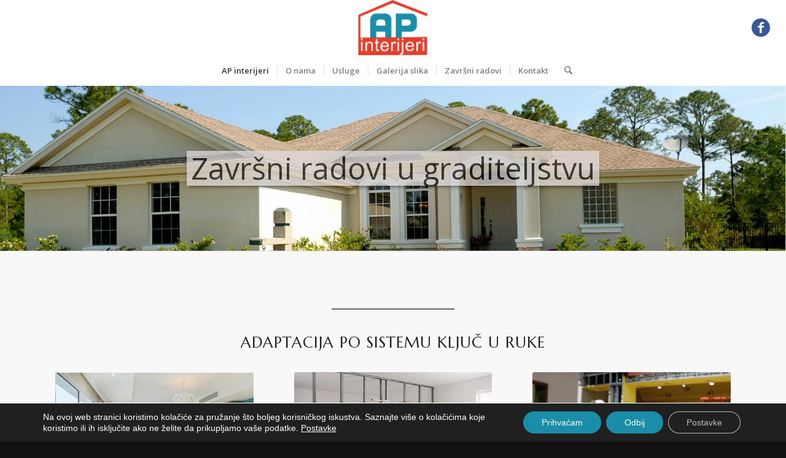

--- FILE ---
content_type: text/css
request_url: https://www.ap-interijeri.hr/wp-content/uploads/dynamic_avia/avia_posts_css/post-19.css?ver=ver-1767948518
body_size: 333
content:
#top .hr.av-8rltj-9bcb10982f6096c414cd260b8cb23883{
margin-top:30px;
margin-bottom:30px;
}
.hr.av-8rltj-9bcb10982f6096c414cd260b8cb23883 .hr-inner{
width:200px;
border-color:#666666;
}

#top .av-special-heading.av-81n0r-e2e06cfe7d4bdd116f08a3cc76f2cc26{
padding-bottom:35px;
font-size:25px;
}
body .av-special-heading.av-81n0r-e2e06cfe7d4bdd116f08a3cc76f2cc26 .av-special-heading-tag .heading-char{
font-size:25px;
}
#top #wrap_all .av-special-heading.av-81n0r-e2e06cfe7d4bdd116f08a3cc76f2cc26 .av-special-heading-tag{
font-size:25px;
}
.av-special-heading.av-81n0r-e2e06cfe7d4bdd116f08a3cc76f2cc26 .av-subheading{
font-size:15px;
}

.avia-image-container.av-6pjrr-2d649db8455b55c191651d938d38ad64 img.avia_image{
box-shadow:none;
}
.avia-image-container.av-6pjrr-2d649db8455b55c191651d938d38ad64 .av-image-caption-overlay-center{
color:#ffffff;
}

.avia-image-container.av-4xykn-9284ce6e4bcdc62af3a6cae682d8356b img.avia_image{
box-shadow:none;
}
.avia-image-container.av-4xykn-9284ce6e4bcdc62af3a6cae682d8356b .av-image-caption-overlay-center{
color:#ffffff;
}

.avia-image-container.av-crff-01f58d67b57c1cfe2544d206459ac03d img.avia_image{
box-shadow:none;
}
.avia-image-container.av-crff-01f58d67b57c1cfe2544d206459ac03d .av-image-caption-overlay-center{
color:#ffffff;
}

#top .hr.av-21ufb-afa5126de67ef383b7977a3d4fb35bed{
margin-top:30px;
margin-bottom:30px;
}
.hr.av-21ufb-afa5126de67ef383b7977a3d4fb35bed .hr-inner{
width:200px;
border-color:#666666;
}

.avia-section.av-1dc8z-3130d88510c870ff26b402d5409df191{
background-repeat:no-repeat;
background-image:url(https://www.ap-interijeri.hr/wp-content/uploads/2015/03/rsz_18.jpg);
background-position:0% 0%;
background-attachment:scroll;
}
.avia-section.av-1dc8z-3130d88510c870ff26b402d5409df191 .av-section-color-overlay{
opacity:0.6;
background-color:#ffffff;
}


@media only screen and (min-width: 480px) and (max-width: 767px){ 
#top #wrap_all .av-special-heading.av-81n0r-e2e06cfe7d4bdd116f08a3cc76f2cc26 .av-special-heading-tag{
font-size:0.8em;
}
}

@media only screen and (max-width: 479px){ 
#top #wrap_all .av-special-heading.av-81n0r-e2e06cfe7d4bdd116f08a3cc76f2cc26 .av-special-heading-tag{
font-size:0.8em;
}
}
